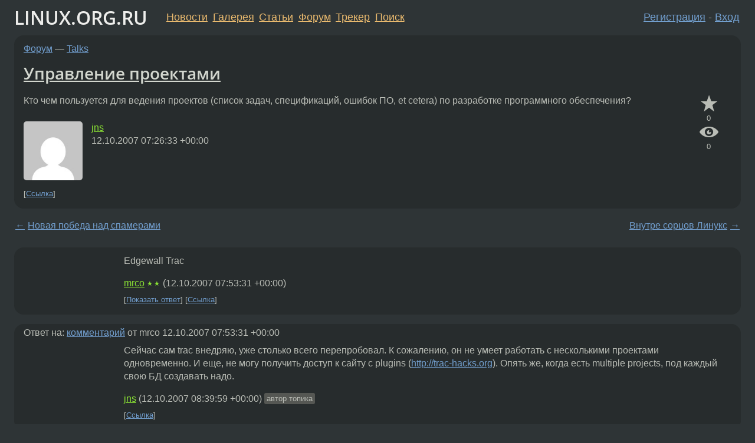

--- FILE ---
content_type: text/html;charset=utf-8
request_url: https://www.linux.org.ru/forum/talks/2197608
body_size: 6211
content:
<!DOCTYPE html>
<html lang=ru>
<head>
<link rel="stylesheet" type="text/css" href="/tango/combined.css?20260116-1742">
<link rel="preload" href="/js/lor.js?20260116-1742" as="script">

<link rel="yandex-tableau-widget" href="/manifest.json" />
<meta name="referrer" content="always">

<script type="text/javascript">
  /*!
  * $script.js Async loader & dependency manager
  * https://github.com/ded/script.js
  * (c) Dustin Diaz, Jacob Thornton 2011
  * License: MIT
  */
(function(e,d,f){typeof f.module!="undefined"&&f.module.exports?f.module.exports=d():typeof f.define!="undefined"&&f.define=="function"&&f.define.amd?define(e,d):f[e]=d()})("$script",function(){function y(f,e){for(var h=0,g=f.length;h<g;++h){if(!e(f[h])){return E}}return 1}function x(d,c){y(d,function(b){return !c(b)})}function w(p,k,h){function c(b){return b.call?b():K[b]}function q(){if(!--d){K[e]=1,f&&f();for(var b in I){y(b.split("|"),c)&&!x(I[b],c)&&(I[b]=[])}}}p=p[D]?p:[p];var g=k&&k.call,f=g?k:h,e=g?p.join(""):k,d=p.length;return setTimeout(function(){x(p,function(b){if(G[b]){return e&&(J[e]=1),G[b]==2&&q()}G[b]=1,e&&(J[e]=1),v(!L.test(b)&&H?H+b+".js":b,q)})},0),w}function v(h,g){var b=N.createElement("script"),a=E;b.onload=b.onerror=b[z]=function(){if(b[B]&&!/^c|loade/.test(b[B])||a){return}b.onload=b[z]=null,a=1,G[h]=2,g()},b.async=1,b.src=h,M.insertBefore(b,M.firstChild)}var N=document,M=N.getElementsByTagName("head")[0],L=/^https?:\/\//,K={},J={},I={},H,G={},F="string",E=!1,D="push",C="DOMContentLoaded",B="readyState",A="addEventListener",z="onreadystatechange";return !N[B]&&N[A]&&(N[A](C,function u(){N.removeEventListener(C,u,E),N[B]="complete"},E),N[B]="loading"),w.get=v,w.order=function(f,e,h){(function g(a){a=f.shift(),f.length?w(a,g):w(a,e,h)})()},w.path=function(b){H=b},w.ready=function(f,d,h){f=f[D]?f:[f];var g=[];return !x(f,function(b){K[b]||g[D](b)})&&y(f,function(b){return K[b]})?d():!function(b){I[b]=I[b]||[],I[b][D](d),h&&h(g)}(f.join("|")),w},w},this);</script>

<script type="text/javascript">
  $script('/webjars/jquery/2.2.4/jquery.min.js', 'jquery');

  $script.ready('jquery', function() {
    $script('/js/lor.js?20260116-1742', 'lorjs');
    $script('/js/plugins.js?20260116-1742', 'plugins');
  });

  $script('/js/highlight.min.js?20260116-1742', 'hljs');
  $script.ready(['jquery', 'hljs'], function() {
    $(function() {
      hljs.initHighlighting();
    });
  });

  $script('/js/realtime.js?20260116-1742', "realtime");

  $script.ready('lorjs', function() {
    fixTimezone("Europe/Moscow");
  });

  
    $script.ready('lorjs', function() {
      initLoginForm();
    });
  </script>
<title>Управление проектами — Talks — Форум</title>
<meta property="og:title" content="Управление проектами" >

<meta property="og:image" content="https://www.linux.org.ru/img/good-penguin.png">
  <meta name="twitter:card" content="summary">
<meta name="twitter:site" content="@wwwlinuxorgru">
<meta property="og:description" content="Кто чем пользуется для ведения проектов (список задач, спецификаций, ошибок ПО, et cetera) по разработке программного обеспечения?">
<meta property="og:url" content="https://www.linux.org.ru/forum/talks/2197608">

<link rel="canonical" href="https://www.linux.org.ru/forum/talks/2197608">

<script type="text/javascript">
  $script.ready('lorjs', function() { initNextPrevKeys(); });
  </script>
<link rel="search" title="Search L.O.R." href="/search.jsp">
<meta name="referrer" content="always">

<base href="https://www.linux.org.ru/">

<link rel="shortcut icon" href="/favicon.ico" type="image/x-icon">
<meta name="viewport" content="initial-scale=1.0">
</head>
<body>
<header id="hd">
  <div id="topProfile">
    </div>

  <span id="sitetitle"><a href="/">LINUX.ORG.RU</a></span>

  <nav class="menu">
    <div id="loginGreating">
      <div id="regmenu" class="head">
          <a href="https://www.linux.org.ru/register.jsp">Регистрация</a> -
          <a id="loginbutton" href="https://www.linux.org.ru/login.jsp">Вход</a>
        </div>

        <form method=POST action="https://www.linux.org.ru/ajax_login_process" style="display: none" id="regform">
          <input type="hidden" name="csrf" value="DyvKff39/0/kiXgAzUM58Q==">
<label>Имя: <input type=text name=nick size=15 placeholder="nick или email" autocapitalize="off"></label>
          <label>Пароль: <input type=password name=passwd size=15></label>
          <input type=submit value="Вход">
          <input id="hide_loginbutton" type="button" value="Отмена">
        </form>
      </div>

    <ul>
      <li><a href="/news/">Новости</a></li>
      <li><a href="/gallery/">Галерея</a></li>
      <li><a href="/articles/">Статьи</a></li>
      <li><a href="/forum/">Форум</a></li>
      <li><a href="/tracker/">Трекер</a></li>
      <li><a href="/search.jsp">Поиск</a></li>
    </ul>
  </nav>
</header>
<div style="clear: both"></div>
<main id="bd">
<div class=messages itemscope itemtype="http://schema.org/Article">

<article class=msg id="topic-2197608">
<header>
    <div class="msg-top-header">
    <span itemprop="articleSection">
      <a href="/forum/">Форум</a> —
      <a href="/forum/talks/">Talks</a>
      </span>
    
      &emsp;
      </span>
    </div>

    <h1 itemprop="headline">
      <a href="/forum/talks/2197608">Управление проектами</a>
      </h1>

    </header>

  <div class="msg-container">

  <div class="msg_body">
    <div class="fav-buttons">
        <a id="favs_button" href="#"><i class="icon-star"></i></a><br><span
           id="favs_count">0</span><br>
        <a id="memories_button" href="#"><i class="icon-eye"></i></a><br><span
           id="memories_count">0</span>
      </div>
    <div itemprop="articleBody">
      <p>Кто чем пользуется для ведения проектов (список задач, спецификаций, ошибок ПО, et cetera) по разработке программного обеспечения?</div>
<footer>

<div class="userpic"><img class="photo" src="https://secure.gravatar.com/avatar/98ec3c0a4392873dfdc5514c3f9ad93a?s=150&r=g&d=mm&f=y" alt="" width=150 height=150 ></div><div class=sign >
  <a rel="author"itemprop="creator" href="/people/jns/profile">jns</a> <span class="stars"></span><br>
  <time data-format="default" datetime="2007-10-12T11:26:33.208+04:00" itemprop="dateCreated">12.10.07 11:26:33 MSD</time><span class="sign_more">
  </span>
</div>
</footer>

<div class=reply>
          <ul id="topicMenu">
            <li><a href="/forum/talks/2197608">Ссылка</a></li>
          </ul>
          </div>
      <div class="reactions zero-reactions">
  <form class="reactions-form" action="/reactions" method="POST">
    <input type="hidden" name="csrf" value="DyvKff39/0/kiXgAzUM58Q==">
<input type="hidden" name="topic" value="2197608">
    </form>
</div>

</div>
</div>
</article>

<script type="text/javascript">
  $script.ready('lorjs', function() {
    initStarPopovers();
  });
</script>
<div class="nav">
  <div class="grid-row">
    <div class="grid-3-1">
      <table>
        <tr valign=middle>
          <td style="padding-right: 5px">
              <a href="/forum/talks/2197573">←</a>
            </td>
            <td align=left valign=top class="hideon-phone">
              <a href="/forum/talks/2197573">
                Новая победа над спамерами</a>
            </td>
          </tr>
      </table>
    </div>
    <div class="grid-3-2">
    </div>
    <div class="grid-3-3">
      <table align="right">
          <tr valign=middle align=right>
            <td class="hideon-phone">
              <a href="/forum/talks/2197686">
                Внутре сорцов Линукс</a>
            </td>
            <td align="right" valign="middle" style="padding-left: 5px">
              <a href="/forum/talks/2197686">→</a>
            </td>
          </tr>
        </table>
      </div>
  </div>
  </div><div class="comment" id="comments" style="padding-top: 0.5em">

<article class="msg" id="comment-2197645">
  <div class="title">
    </div>

  <div class="msg-container">
    <div class="userpic"><img class="photo" src="/img/p.gif" alt="" width=1 height=1 ></div><div class="msg_body message-w-userpic">
      <p>Edgewall Trac</p><div class="sign">
        <a itemprop="creator" href="/people/mrco/profile">mrco</a> <span class="stars">★★</span><br class="visible-phone"> <span class="hideon-phone">(</span><time data-format="default" datetime="2007-10-12T11:53:31.783+04:00" >12.10.07 11:53:31 MSD</time><span class="hideon-phone">)</span>

</div>

      <div class="reply">
          <ul>
            <li><a href="/forum/talks/2197608?cid=2197755" data-samepage="true">Показать ответ</a></li>
            <li><a href="/forum/talks/2197608?cid=2197645">Ссылка</a></li>
          </ul>
        </div>
      <div class="reactions zero-reactions">
  <form class="reactions-form" action="/reactions" method="POST">
    <input type="hidden" name="csrf" value="DyvKff39/0/kiXgAzUM58Q==">
<input type="hidden" name="topic" value="2197608">
    <input type="hidden" name="comment" value="2197645">
    </form>
</div>

</div>
  </div>

</article>


<article class="msg" id="comment-2197755">
  <div class="title">
    
      Ответ на:
      <a href="/forum/talks/2197608?cid=2197645" data-samepage="true">
          комментарий</a>
        от mrco <time data-format="default" datetime="2007-10-12T11:53:31.783+04:00" >12.10.07 11:53:31 MSD</time></div>

  <div class="msg-container">
    <div class="userpic"><img class="photo" src="/img/p.gif" alt="" width=1 height=1 ></div><div class="msg_body message-w-userpic">
      <p>Сейчас сам trac внедряю, уже столько всего перепробовал. К сожалению, он не умеет работать с несколькими проектами одновременно. И еще, не могу получить доступ к сайту с plugins (<a href="http://trac-hacks.org">http://trac-hacks.org</a>). Опять же, когда есть multiple projects, под каждый свою БД создавать надо.</p><div class="sign">
        <a itemprop="creator" href="/people/jns/profile">jns</a> <span class="stars"></span><br class="visible-phone"> <span class="hideon-phone">(</span><time data-format="default" datetime="2007-10-12T12:39:59.074+04:00" >12.10.07 12:39:59 MSD</time><span class="hideon-phone">)</span>

<span class="user-tag">автор топика</span>
        </div>

      <div class="reply">
          <ul>
            <li><a href="/forum/talks/2197608?cid=2197755">Ссылка</a></li>
          </ul>
        </div>
      <div class="reactions zero-reactions">
  <form class="reactions-form" action="/reactions" method="POST">
    <input type="hidden" name="csrf" value="DyvKff39/0/kiXgAzUM58Q==">
<input type="hidden" name="topic" value="2197608">
    <input type="hidden" name="comment" value="2197755">
    </form>
</div>

</div>
  </div>

</article>


<article class="msg" id="comment-2198312">
  <div class="title">
    </div>

  <div class="msg-container">
    <div class="userpic"><img class="photo" src="/photos/11188.jpg" alt="" width=150 height=102 ></div><div class="msg_body message-w-userpic">
      <p>для OSS sf.net </p><div class="sign">
        <a itemprop="creator" href="/people/alphex_kaanoken/profile">alphex_kaanoken</a> <span class="stars">★★★</span><br class="visible-phone"> <span class="hideon-phone">(</span><time data-format="default" datetime="2007-10-12T17:14:08.795+04:00" >12.10.07 17:14:08 MSD</time><span class="hideon-phone">)</span>

</div>

      <div class="reply">
          <ul>
            <li><a href="/forum/talks/2197608?cid=2198387" data-samepage="true">Показать ответ</a></li>
            <li><a href="/forum/talks/2197608?cid=2198312">Ссылка</a></li>
          </ul>
        </div>
      <div class="reactions zero-reactions">
  <form class="reactions-form" action="/reactions" method="POST">
    <input type="hidden" name="csrf" value="DyvKff39/0/kiXgAzUM58Q==">
<input type="hidden" name="topic" value="2197608">
    <input type="hidden" name="comment" value="2198312">
    </form>
</div>

</div>
  </div>

</article>


<article class="msg" id="comment-2198387">
  <div class="title">
    
      Ответ на:
      <a href="/forum/talks/2197608?cid=2198312" data-samepage="true">
          комментарий</a>
        от alphex_kaanoken <time data-format="default" datetime="2007-10-12T17:14:08.795+04:00" >12.10.07 17:14:08 MSD</time></div>

  <div class="msg-container">
    <div class="userpic"><img class="photo" src="/photos/11188.jpg" alt="" width=150 height=102 ></div><div class="msg_body message-w-userpic">
      <p>вспомнил - имел ввиду sf.net-like gforge например - можно и у себя поставить.</p><div class="sign">
        <a itemprop="creator" href="/people/alphex_kaanoken/profile">alphex_kaanoken</a> <span class="stars">★★★</span><br class="visible-phone"> <span class="hideon-phone">(</span><time data-format="default" datetime="2007-10-12T17:45:27.122+04:00" >12.10.07 17:45:27 MSD</time><span class="hideon-phone">)</span>

</div>

      <div class="reply">
          <ul>
            <li><a href="/forum/talks/2197608?cid=2198387">Ссылка</a></li>
          </ul>
        </div>
      <div class="reactions zero-reactions">
  <form class="reactions-form" action="/reactions" method="POST">
    <input type="hidden" name="csrf" value="DyvKff39/0/kiXgAzUM58Q==">
<input type="hidden" name="topic" value="2197608">
    <input type="hidden" name="comment" value="2198387">
    </form>
</div>

</div>
  </div>

</article>


<article class="msg" id="comment-2198536">
  <div class="title">
    </div>

  <div class="msg-container">
    <div class="userpic"><img class="photo" src="/img/p.gif" alt="" width=1 height=1 ></div><div class="msg_body message-w-userpic">
      <p>раньше - vim, mc<br>сейчас - apache2+mediawiki+konqueror<br>пока мне этого достаточно<br>потом буду смотреть в сторону trac, svn<br></p><div class="sign">
        <a itemprop="creator" href="/people/pacify/profile">pacify</a> <span class="stars">★★★★★</span><br class="visible-phone"> <span class="hideon-phone">(</span><time data-format="default" datetime="2007-10-12T18:46:57.060+04:00" >12.10.07 18:46:57 MSD</time><span class="hideon-phone">)</span>

</div>

      <div class="reply">
          <ul>
            <li><a href="/forum/talks/2197608?cid=2198734" data-samepage="true">Показать ответ</a></li>
            <li><a href="/forum/talks/2197608?cid=2198536">Ссылка</a></li>
          </ul>
        </div>
      <div class="reactions zero-reactions">
  <form class="reactions-form" action="/reactions" method="POST">
    <input type="hidden" name="csrf" value="DyvKff39/0/kiXgAzUM58Q==">
<input type="hidden" name="topic" value="2197608">
    <input type="hidden" name="comment" value="2198536">
    </form>
</div>

</div>
  </div>

</article>


<article class="msg" id="comment-2198734">
  <div class="title">
    
      Ответ на:
      <a href="/forum/talks/2197608?cid=2198536" data-samepage="true">
          комментарий</a>
        от pacify <time data-format="default" datetime="2007-10-12T18:46:57.060+04:00" >12.10.07 18:46:57 MSD</time></div>

  <div class="msg-container">
    <div class="userpic"><img class="photo" src="/img/p.gif" alt="" width=1 height=1 ></div><div class="msg_body message-w-userpic">
      <p>Trac обретает силу своими plugins. Но, к сожалению, доступ к ним пока нестабилен.</p><div class="sign">
        <a itemprop="creator" href="/people/jns/profile">jns</a> <span class="stars"></span><br class="visible-phone"> <span class="hideon-phone">(</span><time data-format="default" datetime="2007-10-12T20:59:33.168+04:00" >12.10.07 20:59:33 MSD</time><span class="hideon-phone">)</span>

<span class="user-tag">автор топика</span>
        </div>

      <div class="reply">
          <ul>
            <li><a href="/forum/talks/2197608?cid=2198734">Ссылка</a></li>
          </ul>
        </div>
      <div class="reactions zero-reactions">
  <form class="reactions-form" action="/reactions" method="POST">
    <input type="hidden" name="csrf" value="DyvKff39/0/kiXgAzUM58Q==">
<input type="hidden" name="topic" value="2197608">
    <input type="hidden" name="comment" value="2198734">
    </form>
</div>

</div>
  </div>

</article>


</div>

<div id="realtime" style="display: none"></div>

<div class="infoblock">
    
        Вы не можете добавлять комментарии в эту тему. Тема перемещена в архив.
      </div>
<div class="nav">
  <div class="grid-row">
    <div class="grid-3-1">
      <table>
        <tr valign=middle>
          <td style="padding-right: 5px">
              <a href="/forum/talks/2197573">←</a>
            </td>
            <td align=left valign=top class="hideon-phone">
              <a href="/forum/talks/2197573">
                Новая победа над спамерами</a>
            </td>
          </tr>
      </table>
    </div>
    <div class="grid-3-2">
      <a title="Форум - Talks"
         href="/forum/talks/">
          Talks</a>
    </div>
    <div class="grid-3-3">
      <table align="right">
          <tr valign=middle align=right>
            <td class="hideon-phone">
              <a href="/forum/talks/2197686">
                Внутре сорцов Линукс</a>
            </td>
            <td align="right" valign="middle" style="padding-left: 5px">
              <a href="/forum/talks/2197686">→</a>
            </td>
          </tr>
        </table>
      </div>
  </div>
  </div></div>

<section id="related-topics">
    <h2>Похожие темы</h2>

    <div id="related-topics-list">
      <ul>
          <li>
              <span class="group-label">Новости</span>
              <a href="/news/opensource/10111783">Microsoft и LSI присоединились к проекту по созданию открытого серверного оборудования</a> (2014)
            </li>
          <li>
              <span class="group-label">Новости</span>
              <a href="/news/gnu/3141953">FSF обновила список приоритетных проектов</a> (2008)
            </li>
          <li>
              <span class="group-label">Форум</span>
              <a href="/forum/general/10628342">Понятие дистрибутива</a> (2014)
            </li>
          <li>
              <span class="group-label">Новости</span>
              <a href="/news/opensource/1760850">idemix - средство от IBM для  защиты данных</a> (2007)
            </li>
          <li>
              <span class="group-label">Новости</span>
              <a href="/news/gnome/3991923">FSF и GNOME приглашают женщин в сообщество</a> (2009)
            </li>
          </ul>
      <ul>
          <li>
              <span class="group-label">Новости</span>
              <a href="/news/russia/2601758">Перспективы свободного программного обеспечения в сфере государственного управления и бюджетном секторе экономики</a> (2008)
            </li>
          <li>
              <span class="group-label">Форум</span>
              <a href="/forum/talks/5773670">Регби: новый подход в управлении IT-проектами</a> (2011)
            </li>
          <li>
              <span class="group-label">Новости</span>
              <a href="/news/conference/6471325">Конференция: Теория и практика применения свободного программного обеспечения (Магнитогорск)</a> (2011)
            </li>
          <li>
              <span class="group-label">Новости</span>
              <a href="/news/russia/4661615">ГНУ/Линуксцентр реализовал для Минздравсоцразвития Реестр на базе СПО</a> (2010)
            </li>
          <li>
              <span class="group-label">Новости</span>
              <a href="/news/proprietary/5033788">Skype анонсировала запуск проекта SkypeKit</a> (2010)
            </li>
          </ul>
      </div>
  </section>
</main>
<footer id="ft">

<p id="ft-info">
  <a href="/about">О Сервере</a> -
  <a href="/help/rules.md">Правила форума</a> -
  <a href="/help/lorcode.md">Правила разметки (LORCODE)</a> -
  <a href="/help/markdown.md">Правила разметки (Markdown)</a><br>
  <a href="https://github.com/maxcom/lorsource/issues">Сообщить об ошибке</a><br>
  <a href="https://www.linux.org.ru/">https://www.linux.org.ru/</a>
</p>

<script type="text/javascript">
  </script>


</footer>
</body></html>
